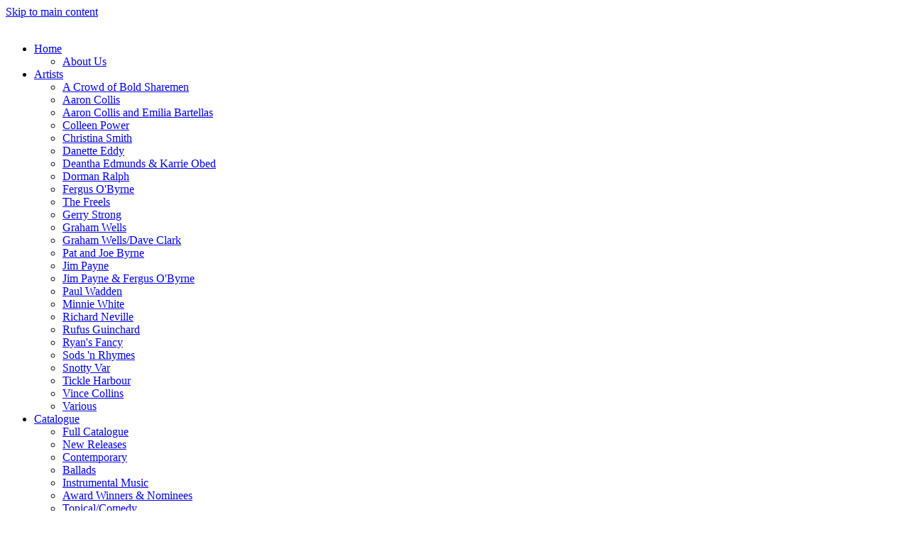

--- FILE ---
content_type: text/html; charset=utf-8
request_url: https://www.singsonginc.ca/index.php/gallery?i=dungeon_bonavista
body_size: 87085
content:
<!DOCTYPE html>
<html lang="en-gb" dir="ltr">
    <head>
        <meta name="viewport" content="width=device-width, initial-scale=1">
        <link rel="icon" href="/images/singsong-square-96.png" sizes="any">
                <link rel="apple-touch-icon" href="/images/singsong-square.png">
        <meta charset="utf-8">
	<meta name="description" content="Dungeon Bonavista">
	<title>SingSong Inc - dungeon bonavista</title>
	<link href="https://www.singsonginc.ca/index.php/component/search/?igid=1&amp;i=dungeon_bonavista&amp;Itemid=29&amp;format=opensearch" rel="search" title="Search SingSong Inc" type="application/opensearchdescription+xml">
<link href="/media/com_igallery/css/lib-42.css?b7f3188e443edabfd141bcd2272046f7" rel="stylesheet" />
	<link href="/media/com_igallery/css/ignitegallery-42.css?b7f3188e443edabfd141bcd2272046f7" rel="stylesheet" />
	<link href="/media/vendor/joomla-custom-elements/css/joomla-alert.min.css?0.2.0" rel="stylesheet" />
	<link href="/media/system/css/joomla-fontawesome.min.css?4.5.32" rel="preload" as="style" onload="this.onload=null;this.rel='stylesheet'" />
	<link href="/templates/yootheme/css/theme.16.css?1739457209" rel="stylesheet" />
	<link href="/templates/yootheme/css/theme.update.css?4.5.32" rel="stylesheet" />
	<link href="https://www.singsonginc.ca/components/com_mymuse/assets/css/mymuse.css" rel="stylesheet" />
	<link href="https://www.singsonginc.ca/modules/mod_mymuse_amplitude/assets/css/amplitude.css" rel="stylesheet" />
<script src="/media/vendor/jquery/js/jquery.min.js?3.7.1"></script>
	<script src="/media/com_igallery/js/lib-42.js?b7f3188e443edabfd141bcd2272046f7"></script>
	<script src="/media/com_igallery/js/ignitegallery-42.js?b7f3188e443edabfd141bcd2272046f7"></script>
	<script type="application/json" class="joomla-script-options new">{"joomla.jtext":{"ERROR":"Error","MESSAGE":"Message","NOTICE":"Notice","WARNING":"Warning","JCLOSE":"Close","JOK":"OK","JOPEN":"Open"},"system.paths":{"root":"","rootFull":"https:\/\/www.singsonginc.ca\/","base":"","baseFull":"https:\/\/www.singsonginc.ca\/"},"csrf.token":"ffee15f38d9cfd78b84bf93784788a4e","system.keepalive":{"interval":1740000,"uri":"\/index.php\/component\/ajax\/?format=json"}}</script>
	<script src="/media/system/js/core.min.js?37ffe4186289eba9c5df81bea44080aff77b9684"></script>
	<script src="/media/system/js/keepalive-es5.min.js?4eac3f5b0c42a860f0f438ed1bea8b0bdddb3804" defer nomodule></script>
	<script src="/media/system/js/messages-es5.min.js?c29829fd2432533d05b15b771f86c6637708bd9d" nomodule defer></script>
	<script src="/media/system/js/keepalive.min.js?9f10654c2f49ca104ca0449def6eec3f06bd19c0" type="module"></script>
	<script src="/media/system/js/messages.min.js?7f7aa28ac8e8d42145850e8b45b3bc82ff9a6411" type="module"></script>
	<script src="/templates/yootheme/vendor/assets/uikit/dist/js/uikit.min.js?4.5.32"></script>
	<script src="/templates/yootheme/vendor/assets/uikit/dist/js/uikit-icons-craft.min.js?4.5.32"></script>
	<script src="/templates/yootheme/js/theme.js?4.5.32"></script>
	<script>window.yootheme ||= {}; var $theme = yootheme.theme = {"i18n":{"close":{"label":"Close"},"totop":{"label":"Back to top"},"marker":{"label":"Open"},"navbarToggleIcon":{"label":"Open Menu"},"paginationPrevious":{"label":"Previous page"},"paginationNext":{"label":"Next Page"},"searchIcon":{"toggle":"Open Search","submit":"Submit Search"},"slider":{"next":"Next slide","previous":"Previous slide","slideX":"Slide %s","slideLabel":"%s of %s"},"slideshow":{"next":"Next slide","previous":"Previous slide","slideX":"Slide %s","slideLabel":"%s of %s"},"lightboxPanel":{"next":"Next slide","previous":"Previous slide","slideLabel":"%s of %s","close":"Close"}}};</script>
	<meta property="og:title" content="dungeon bonavista" />
	<meta property="og:description" content="Dungeon Bonavista" />
	<meta property="og:image" content="https://www.singsonginc.ca/images/igallery/resized/1-100/dungeon_bonavista-5-800-500-80.jpg" />
	<meta property="og:image:width" content="667" />
	<meta property="og:image:height" content="500" />

    </head>
    <body class="">

        <div class="uk-hidden-visually uk-notification uk-notification-top-left uk-width-auto">
            <div class="uk-notification-message">
                <a href="#tm-main" class="uk-link-reset">Skip to main content</a>
            </div>
        </div>

        
        
        <div class="tm-page">

                        


<header class="tm-header-mobile uk-hidden@m">


    
        <div class="uk-navbar-container">

            <div class="uk-container uk-container-expand">
                <nav class="uk-navbar" uk-navbar="{&quot;align&quot;:&quot;left&quot;,&quot;container&quot;:&quot;.tm-header-mobile&quot;,&quot;boundary&quot;:&quot;.tm-header-mobile .uk-navbar-container&quot;}">

                                        <div class="uk-navbar-left ">

                                                    <a href="https://www.singsonginc.ca/index.php" aria-label="Back to home" class="uk-logo uk-navbar-item">
    <picture>
<source type="image/webp" srcset="/templates/yootheme/cache/3a/logo-mobile-3ae295fb.webp 200w" sizes="(min-width: 200px) 200px">
<img alt loading="eager" src="/templates/yootheme/cache/5c/logo-mobile-5c164bb4.png" width="200" height="75">
</picture></a>
                        
                                                    
<ul class="uk-navbar-nav">
    
	<li class="item-37 uk-parent"><a href="/index.php">Home</a>
	<div class="uk-drop uk-navbar-dropdown"><div><ul class="uk-nav uk-navbar-dropdown-nav">

		<li class="item-4"><a href="/index.php/home/about-us">About Us</a></li></ul></div></div></li>
	<li class="item-5 uk-parent"><a href="/index.php/artists">Artists</a>
	<div class="uk-drop uk-navbar-dropdown"><div><ul class="uk-nav uk-navbar-dropdown-nav">

		<li class="item-12"><a href="/index.php/artists/a-crowd-of-bold-sharemen">A Crowd of Bold Sharemen</a></li>
		<li class="item-1719"><a href="/index.php/artists/aaron-collis">Aaron Collis</a></li>
		<li class="item-1008"><a href="/index.php/artists/aaron-collis-and-emilia-bartellas">Aaron Collis and Emilia Bartellas</a></li>
		<li class="item-803"><a href="/index.php/artists/colleen-power">Colleen Power</a></li>
		<li class="item-16"><a href="/index.php/artists/christina-smith">Christina Smith</a></li>
		<li class="item-20"><a href="/index.php/artists/danette-eddy">Danette Eddy</a></li>
		<li class="item-15"><a href="/index.php/artists/deantha-edmunds-karrie-obed">Deantha Edmunds &amp; Karrie Obed</a></li>
		<li class="item-19"><a href="/index.php/artists/dorman-ralph">Dorman Ralph</a></li>
		<li class="item-8"><a href="/index.php/artists/fergus-obyrne">Fergus O'Byrne</a></li>
		<li class="item-258"><a href="/index.php/artists/the-freels"> The Freels</a></li>
		<li class="item-23"><a href="/index.php/artists/gerry-strong">Gerry Strong</a></li>
		<li class="item-1872"><a href="/index.php/artists/graham-wells">Graham Wells</a></li>
		<li class="item-1844"><a href="/index.php/artists/graham-wells-dave-clark">Graham Wells/Dave Clark</a></li>
		<li class="item-22"><a href="/index.php/artists/pat-and-joe-byrne-with-baxtor-wareham">Pat and Joe Byrne</a></li>
		<li class="item-7"><a href="/index.php/artists/jim-payne">Jim Payne</a></li>
		<li class="item-35"><a href="/index.php/artists/jim-payne-a-fergus-obyrne">Jim Payne &amp; Fergus O'Byrne</a></li>
		<li class="item-34"><a href="/index.php/artists/paul-wadden">Paul Wadden</a></li>
		<li class="item-14"><a href="/index.php/artists/minnie-white">Minnie White</a></li>
		<li class="item-970"><a href="/index.php/artists/richard-neville">Richard Neville</a></li>
		<li class="item-2164"><a href="/index.php/artists/rufus-guinchard">Rufus Guinchard</a></li>
		<li class="item-32"><a href="/index.php/artists/ryans-fancy">Ryan's Fancy</a></li>
		<li class="item-18"><a href="/index.php/artists/sods-n-rhymes">Sods 'n Rhymes</a></li>
		<li class="item-17"><a href="/index.php/artists/snotty-var">Snotty Var</a></li>
		<li class="item-13"><a href="/index.php/artists/tickle-harbour">Tickle Harbour</a></li>
		<li class="item-21"><a href="/index.php/artists/vince-collins">Vince Collins</a></li>
		<li class="item-1006"><a href="/index.php/artists/various">Various</a></li></ul></div></div></li>
	<li class="item-6 uk-parent"><a href="/index.php/catalog/full-catalogue">Catalogue</a>
	<div class="uk-drop uk-navbar-dropdown"><div><ul class="uk-nav uk-navbar-dropdown-nav">

		<li class="item-33"><a href="/index.php/catalog/full-catalogue">Full Catalogue</a></li>
		<li class="item-9"><a href="/index.php/catalog/new-releases">New Releases</a></li>
		<li class="item-804"><a href="/index.php/catalog/new-releases-2">Contemporary</a></li>
		<li class="item-10"><a href="/index.php/catalog/ballads">Ballads</a></li>
		<li class="item-24"><a href="/index.php/catalog/instrumental-music">Instrumental Music</a></li>
		<li class="item-25"><a href="/index.php/catalog/award-winners-a-nominees">Award Winners &amp; Nominees</a></li>
		<li class="item-26"><a href="/index.php/catalog/topicalcomedy">Topical/Comedy</a></li>
		<li class="item-967"><a href="/index.php/catalog/indigenous">Indigenous</a></li>
		<li class="item-968"><a href="/index.php/catalog/archival">Archival</a></li>
		<li class="item-990"><a href="/index.php/catalog/labrador">Labrador</a></li>
		<li class="item-1007"><a href="/index.php/catalog/books">Books</a></li></ul></div></div></li>
	<li class="item-11"><a href="/index.php/shopping-cart">Shopping Cart</a></li>
	<li class="item-28"><a href="/index.php/contact-us">Contact Us</a></li>
	<li class="item-29 uk-active"><a href="/index.php/gallery">Gallery</a></li></ul>

                        
                        
                    </div>
                    
                    
                                        <div class="uk-navbar-right">

                        
                                                    <a uk-toggle href="#tm-dialog-mobile" class="uk-navbar-toggle">

        
        <div uk-navbar-toggle-icon></div>

        
    </a>
                        
                    </div>
                    
                </nav>
            </div>

        </div>

    



        <div id="tm-dialog-mobile" uk-offcanvas="container: true; overlay: true" mode="slide" flip>
        <div class="uk-offcanvas-bar uk-flex uk-flex-column">

                        <button class="uk-offcanvas-close uk-close-large" type="button" uk-close uk-toggle="cls: uk-close-large; mode: media; media: @s"></button>
            
                        <div class="uk-margin-auto-bottom">
                
<div class="uk-panel" id="module-menu-dialog-mobile">

    
    
<ul class="uk-nav uk-nav-default">
    
	<li class="item-37 uk-parent"><a href="/index.php">Home</a>
	<ul class="uk-nav-sub">

		<li class="item-4"><a href="/index.php/home/about-us">About Us</a></li></ul></li>
	<li class="item-5 uk-parent"><a href="/index.php/artists">Artists</a>
	<ul class="uk-nav-sub">

		<li class="item-12"><a href="/index.php/artists/a-crowd-of-bold-sharemen">A Crowd of Bold Sharemen</a></li>
		<li class="item-1719"><a href="/index.php/artists/aaron-collis">Aaron Collis</a></li>
		<li class="item-1008"><a href="/index.php/artists/aaron-collis-and-emilia-bartellas">Aaron Collis and Emilia Bartellas</a></li>
		<li class="item-803"><a href="/index.php/artists/colleen-power">Colleen Power</a></li>
		<li class="item-16"><a href="/index.php/artists/christina-smith">Christina Smith</a></li>
		<li class="item-20"><a href="/index.php/artists/danette-eddy">Danette Eddy</a></li>
		<li class="item-15"><a href="/index.php/artists/deantha-edmunds-karrie-obed">Deantha Edmunds &amp; Karrie Obed</a></li>
		<li class="item-19"><a href="/index.php/artists/dorman-ralph">Dorman Ralph</a></li>
		<li class="item-8"><a href="/index.php/artists/fergus-obyrne">Fergus O'Byrne</a></li>
		<li class="item-258"><a href="/index.php/artists/the-freels"> The Freels</a></li>
		<li class="item-23"><a href="/index.php/artists/gerry-strong">Gerry Strong</a></li>
		<li class="item-1872"><a href="/index.php/artists/graham-wells">Graham Wells</a></li>
		<li class="item-1844"><a href="/index.php/artists/graham-wells-dave-clark">Graham Wells/Dave Clark</a></li>
		<li class="item-22"><a href="/index.php/artists/pat-and-joe-byrne-with-baxtor-wareham">Pat and Joe Byrne</a></li>
		<li class="item-7"><a href="/index.php/artists/jim-payne">Jim Payne</a></li>
		<li class="item-35"><a href="/index.php/artists/jim-payne-a-fergus-obyrne">Jim Payne &amp; Fergus O'Byrne</a></li>
		<li class="item-34"><a href="/index.php/artists/paul-wadden">Paul Wadden</a></li>
		<li class="item-14"><a href="/index.php/artists/minnie-white">Minnie White</a></li>
		<li class="item-970"><a href="/index.php/artists/richard-neville">Richard Neville</a></li>
		<li class="item-2164"><a href="/index.php/artists/rufus-guinchard">Rufus Guinchard</a></li>
		<li class="item-32"><a href="/index.php/artists/ryans-fancy">Ryan's Fancy</a></li>
		<li class="item-18"><a href="/index.php/artists/sods-n-rhymes">Sods 'n Rhymes</a></li>
		<li class="item-17"><a href="/index.php/artists/snotty-var">Snotty Var</a></li>
		<li class="item-13"><a href="/index.php/artists/tickle-harbour">Tickle Harbour</a></li>
		<li class="item-21"><a href="/index.php/artists/vince-collins">Vince Collins</a></li>
		<li class="item-1006"><a href="/index.php/artists/various">Various</a></li></ul></li>
	<li class="item-6 uk-parent"><a href="/index.php/catalog/full-catalogue">Catalogue</a>
	<ul class="uk-nav-sub">

		<li class="item-33"><a href="/index.php/catalog/full-catalogue">Full Catalogue</a></li>
		<li class="item-9"><a href="/index.php/catalog/new-releases">New Releases</a></li>
		<li class="item-804"><a href="/index.php/catalog/new-releases-2">Contemporary</a></li>
		<li class="item-10"><a href="/index.php/catalog/ballads">Ballads</a></li>
		<li class="item-24"><a href="/index.php/catalog/instrumental-music">Instrumental Music</a></li>
		<li class="item-25"><a href="/index.php/catalog/award-winners-a-nominees">Award Winners &amp; Nominees</a></li>
		<li class="item-26"><a href="/index.php/catalog/topicalcomedy">Topical/Comedy</a></li>
		<li class="item-967"><a href="/index.php/catalog/indigenous">Indigenous</a></li>
		<li class="item-968"><a href="/index.php/catalog/archival">Archival</a></li>
		<li class="item-990"><a href="/index.php/catalog/labrador">Labrador</a></li>
		<li class="item-1007"><a href="/index.php/catalog/books">Books</a></li></ul></li>
	<li class="item-11"><a href="/index.php/shopping-cart">Shopping Cart</a></li>
	<li class="item-28"><a href="/index.php/contact-us">Contact Us</a></li>
	<li class="item-29 uk-active"><a href="/index.php/gallery">Gallery</a></li></ul>

</div>

            </div>
            
            
        </div>
    </div>
    
    
    

</header>




<header class="tm-header uk-visible@m">






        <div class="tm-headerbar-default tm-headerbar tm-headerbar-top">
        <div class="uk-container">

            
                                        <a href="https://www.singsonginc.ca/index.php" aria-label="Back to home" class="uk-logo">
    <picture>
<source type="image/webp" srcset="/templates/yootheme/cache/f3/headerC_1130-f3b98828.webp 768w, /templates/yootheme/cache/36/headerC_1130-369d1ba1.webp 1024w, /templates/yootheme/cache/e8/headerC_1130-e87a315d.webp 1128w, /templates/yootheme/cache/b4/headerC_1130-b4348430.webp 1130w" sizes="(min-width: 1130px) 1130px">
<img alt loading="eager" src="/templates/yootheme/cache/3f/headerC_1130-3f4adbb7.jpeg" width="1130" height="161">
</picture></a>
                    
            
        </div>
    </div>
    
    
        
            <div class="uk-navbar-container">

                <div class="uk-container">
                    <nav class="uk-navbar uk-flex-auto" uk-navbar="{&quot;align&quot;:&quot;left&quot;,&quot;container&quot;:&quot;.tm-header&quot;,&quot;boundary&quot;:&quot;.tm-header .uk-navbar-container&quot;}">

                                                <div class="uk-navbar-left ">

                                                        
<ul class="uk-navbar-nav">
    
	<li class="item-37 uk-parent"><a href="/index.php">Home</a>
	<div class="uk-drop uk-navbar-dropdown"><div><ul class="uk-nav uk-navbar-dropdown-nav">

		<li class="item-4"><a href="/index.php/home/about-us">About Us</a></li></ul></div></div></li>
	<li class="item-5 uk-parent"><a href="/index.php/artists">Artists</a>
	<div class="uk-drop uk-navbar-dropdown"><div><ul class="uk-nav uk-navbar-dropdown-nav">

		<li class="item-12"><a href="/index.php/artists/a-crowd-of-bold-sharemen">A Crowd of Bold Sharemen</a></li>
		<li class="item-1719"><a href="/index.php/artists/aaron-collis">Aaron Collis</a></li>
		<li class="item-1008"><a href="/index.php/artists/aaron-collis-and-emilia-bartellas">Aaron Collis and Emilia Bartellas</a></li>
		<li class="item-803"><a href="/index.php/artists/colleen-power">Colleen Power</a></li>
		<li class="item-16"><a href="/index.php/artists/christina-smith">Christina Smith</a></li>
		<li class="item-20"><a href="/index.php/artists/danette-eddy">Danette Eddy</a></li>
		<li class="item-15"><a href="/index.php/artists/deantha-edmunds-karrie-obed">Deantha Edmunds &amp; Karrie Obed</a></li>
		<li class="item-19"><a href="/index.php/artists/dorman-ralph">Dorman Ralph</a></li>
		<li class="item-8"><a href="/index.php/artists/fergus-obyrne">Fergus O'Byrne</a></li>
		<li class="item-258"><a href="/index.php/artists/the-freels"> The Freels</a></li>
		<li class="item-23"><a href="/index.php/artists/gerry-strong">Gerry Strong</a></li>
		<li class="item-1872"><a href="/index.php/artists/graham-wells">Graham Wells</a></li>
		<li class="item-1844"><a href="/index.php/artists/graham-wells-dave-clark">Graham Wells/Dave Clark</a></li>
		<li class="item-22"><a href="/index.php/artists/pat-and-joe-byrne-with-baxtor-wareham">Pat and Joe Byrne</a></li>
		<li class="item-7"><a href="/index.php/artists/jim-payne">Jim Payne</a></li>
		<li class="item-35"><a href="/index.php/artists/jim-payne-a-fergus-obyrne">Jim Payne &amp; Fergus O'Byrne</a></li>
		<li class="item-34"><a href="/index.php/artists/paul-wadden">Paul Wadden</a></li>
		<li class="item-14"><a href="/index.php/artists/minnie-white">Minnie White</a></li>
		<li class="item-970"><a href="/index.php/artists/richard-neville">Richard Neville</a></li>
		<li class="item-2164"><a href="/index.php/artists/rufus-guinchard">Rufus Guinchard</a></li>
		<li class="item-32"><a href="/index.php/artists/ryans-fancy">Ryan's Fancy</a></li>
		<li class="item-18"><a href="/index.php/artists/sods-n-rhymes">Sods 'n Rhymes</a></li>
		<li class="item-17"><a href="/index.php/artists/snotty-var">Snotty Var</a></li>
		<li class="item-13"><a href="/index.php/artists/tickle-harbour">Tickle Harbour</a></li>
		<li class="item-21"><a href="/index.php/artists/vince-collins">Vince Collins</a></li>
		<li class="item-1006"><a href="/index.php/artists/various">Various</a></li></ul></div></div></li>
	<li class="item-6 uk-parent"><a href="/index.php/catalog/full-catalogue">Catalogue</a>
	<div class="uk-drop uk-navbar-dropdown"><div><ul class="uk-nav uk-navbar-dropdown-nav">

		<li class="item-33"><a href="/index.php/catalog/full-catalogue">Full Catalogue</a></li>
		<li class="item-9"><a href="/index.php/catalog/new-releases">New Releases</a></li>
		<li class="item-804"><a href="/index.php/catalog/new-releases-2">Contemporary</a></li>
		<li class="item-10"><a href="/index.php/catalog/ballads">Ballads</a></li>
		<li class="item-24"><a href="/index.php/catalog/instrumental-music">Instrumental Music</a></li>
		<li class="item-25"><a href="/index.php/catalog/award-winners-a-nominees">Award Winners &amp; Nominees</a></li>
		<li class="item-26"><a href="/index.php/catalog/topicalcomedy">Topical/Comedy</a></li>
		<li class="item-967"><a href="/index.php/catalog/indigenous">Indigenous</a></li>
		<li class="item-968"><a href="/index.php/catalog/archival">Archival</a></li>
		<li class="item-990"><a href="/index.php/catalog/labrador">Labrador</a></li>
		<li class="item-1007"><a href="/index.php/catalog/books">Books</a></li></ul></div></div></li>
	<li class="item-11"><a href="/index.php/shopping-cart">Shopping Cart</a></li>
	<li class="item-28"><a href="/index.php/contact-us">Contact Us</a></li>
	<li class="item-29 uk-active"><a href="/index.php/gallery">Gallery</a></li></ul>

<div class="uk-navbar-item" id="module-tm-3">

    
    

    <form id="search-tm-3" action="/index.php/gallery?i=dungeon_bonavista" method="post" role="search" class="uk-search uk-search-navbar"><span uk-search-icon></span><input name="searchword" placeholder="Search" minlength="3" aria-label="Search" type="search" class="uk-search-input"><input type="hidden" name="task" value="search"><input type="hidden" name="option" value="com_search"><input type="hidden" name="Itemid" value="29"></form>
    

</div>

                            
                            
                        </div>
                        
                        
                    </nav>
                </div>

            </div>

        
    




</header>

            
            

            <main id="tm-main"  class="tm-main uk-section uk-section-default" uk-height-viewport="expand: true">

                                <div class="uk-container">

                    
                    <div class="uk-grid" uk-grid>
                        <div class="uk-width-expand@m">

                    
                            
                
                <div id="system-message-container" aria-live="polite"></div>

                


<div id="gallery-scope-1" class="igui-scope ig-main-scope-wrapper profile-1 ig-notphone" data-vref="5.04"
>

    






    <div data-igui-grid id="ig-gallery-wrapper-1" class="ig-gallery-wrapper igui-grid-collapse"
         data-ig-uniqueid="1"
         data-ig-basehref=""
         data-ig-basehref-long="https://www.singsonginc.ca/"
         data-ig-collecthits="0"
         data-ig-lbox-autoplay=""
         data-ig-disable-rightclick="0"
         data-ig-showhash="hash"
         data-ig-show-main-image="1"
         data-ig-phone="0"
         data-ig-lbox-view="0"
                  style="max-width:600px"        >

    
    
            
        
            
        <div
            class="ig-slideshow igui-inline igui-width-48-48 igui-position-relative igui-visible-toggle igui-light"
            data-ig-fade="slide"
            data-ig-transition-duration="50"
            data-ig-ratio="600:450"
            data-ig-autoplay="1"
            data-ig-infinite="1"
            data-ig-interval="3000"
            data-ig-max-height="450"
            data-ig-show-main="1"
            data-ig-preload-main="1"
                    >

        <div style="max-width:600px; position:relative;">

            <ul class="igui-slideshow-items ig-slideshow-matchheight"
                data-ig-lightbox="1"
                data-ig-lightbox-fade="slide"
                data-ig-lightbox-transition-duration="50"
                data-ig-lightbox-fullscreen="none"
                data-ig-lightbox-interval="3000"
                data-ig-lightbox-infinite="1"
                >
            
                
                                                
                <li class="ig-slideshow-item "
                    data-ig-imageid="1"
                    data-ig-imagehash="barrd-island-1-"
                    data-ig-image-link=""
                    data-ig-link-new="1"
                                                            >

                    
                
                                                                
                                                                    	                                                                    <div class="ig-lightbox-description-content" style="display:none;"><p>Barrd Island</p></div>
                    
                    
                    <a class="ig-lightbox-link" style="display:none;" href="/images/igallery/resized/1-100/barrd_island_1_-1-800-500-80.jpg" data-ig-imageid="1">barrd island 1 </a>

                                                            <a class="ig-lightbox-image-url" style="display:none;" href="https://www.singsonginc.ca/index.php/gallery?i=barrd_island_1_">barrd island 1 </a>
                                        <div class="ig-slideshow-item-inner-lboxon igui-margin-remove">


                
                    
                            <img class="ig-slideshow-image igui-margin-remove-bottom ig-slideshow-lazy" data-ig-lazy-src="/images/igallery/resized/1-100/barrd_island_1_-1-600-450-80.jpg" title="barrd island 1 " alt="barrd island 1 "/>

                                                            <div class="ig-lbox-open-icon igui-overlay igui-position-small igui-padding-remove igui-position-bottom-right"><span data-igui-overlay-icon></span></div>
                            
                            
                                                        	                                                                                
                    
                    </div>

                </li>
            
                
                                                
                <li class="ig-slideshow-item "
                    data-ig-imageid="3"
                    data-ig-imagehash="clay-cove-ramea"
                    data-ig-image-link=""
                    data-ig-link-new="1"
                                                            >

                    
                
                                                                
                                                                    	                                                                    <div class="ig-lightbox-description-content" style="display:none;"><p>Clay Cove Ramea</p></div>
                    
                    
                    <a class="ig-lightbox-link" style="display:none;" href="/images/igallery/resized/1-100/clay_cove_ramea-3-800-500-80.jpg" data-ig-imageid="3">clay cove ramea</a>

                                                            <a class="ig-lightbox-image-url" style="display:none;" href="https://www.singsonginc.ca/index.php/gallery?i=clay_cove_ramea">clay cove ramea</a>
                                        <div class="ig-slideshow-item-inner-lboxon igui-margin-remove">


                
                    
                            <img class="ig-slideshow-image igui-margin-remove-bottom ig-slideshow-lazy" data-ig-lazy-src="/images/igallery/resized/1-100/clay_cove_ramea-3-600-450-80.jpg" title="clay cove ramea" alt="clay cove ramea"/>

                                                            <div class="ig-lbox-open-icon igui-overlay igui-position-small igui-padding-remove igui-position-bottom-right"><span data-igui-overlay-icon></span></div>
                            
                            
                                                        	                                                                                
                    
                    </div>

                </li>
            
                
                                                
                <li class="ig-slideshow-item "
                    data-ig-imageid="4"
                    data-ig-imagehash="dover--2-"
                    data-ig-image-link=""
                    data-ig-link-new="1"
                                                            >

                    
                
                                                                
                                                                    	                                                                    <div class="ig-lightbox-description-content" style="display:none;"><p>Dover</p></div>
                    
                    
                    <a class="ig-lightbox-link" style="display:none;" href="/images/igallery/resized/1-100/dover__2_-4-800-500-80.jpg" data-ig-imageid="4">dover  2 </a>

                                                            <a class="ig-lightbox-image-url" style="display:none;" href="https://www.singsonginc.ca/index.php/gallery?i=dover__2_">dover  2 </a>
                                        <div class="ig-slideshow-item-inner-lboxon igui-margin-remove">


                
                    
                            <img class="ig-slideshow-image igui-margin-remove-bottom ig-slideshow-lazy" data-ig-lazy-src="/images/igallery/resized/1-100/dover__2_-4-600-450-80.jpg" title="dover  2 " alt="dover  2 "/>

                                                            <div class="ig-lbox-open-icon igui-overlay igui-position-small igui-padding-remove igui-position-bottom-right"><span data-igui-overlay-icon></span></div>
                            
                            
                                                        	                                                                                
                    
                    </div>

                </li>
            
                
                                                
                <li class="ig-slideshow-item ig-first-active"
                    data-ig-imageid="5"
                    data-ig-imagehash="dungeon-bonavista"
                    data-ig-image-link=""
                    data-ig-link-new="1"
                                                            >

                    
                
                                                                
                                                                    	                                                                    <div class="ig-lightbox-description-content" style="display:none;"><p>Dungeon Bonavista</p></div>
                    
                    
                    <a class="ig-lightbox-link" style="display:none;" href="/images/igallery/resized/1-100/dungeon_bonavista-5-800-500-80.jpg" data-ig-imageid="5">dungeon bonavista</a>

                                                            <a class="ig-lightbox-image-url" style="display:none;" href="https://www.singsonginc.ca/index.php/gallery?i=dungeon_bonavista">dungeon bonavista</a>
                                        <div class="ig-slideshow-item-inner-lboxon igui-margin-remove">


                
                    
                            <img class="ig-slideshow-image igui-margin-remove-bottom ig-slideshow-notlazy" src="/images/igallery/resized/1-100/dungeon_bonavista-5-600-450-80.jpg" title="dungeon bonavista" alt="dungeon bonavista"/>

                                                            <div class="ig-lbox-open-icon igui-overlay igui-position-small igui-padding-remove igui-position-bottom-right"><span data-igui-overlay-icon></span></div>
                            
                            
                                                        	                                                                                
                    
                    </div>

                </li>
            
                
                                                
                <li class="ig-slideshow-item "
                    data-ig-imageid="6"
                    data-ig-imagehash="green-point-3-"
                    data-ig-image-link=""
                    data-ig-link-new="1"
                                                            >

                    
                
                                                                
                                                                    	                                                                    <div class="ig-lightbox-description-content" style="display:none;"><p>Green Point</p></div>
                    
                    
                    <a class="ig-lightbox-link" style="display:none;" href="/images/igallery/resized/1-100/green_point_3_-6-800-500-80.jpg" data-ig-imageid="6">green point 3 </a>

                                                            <a class="ig-lightbox-image-url" style="display:none;" href="https://www.singsonginc.ca/index.php/gallery?i=green_point_3_">green point 3 </a>
                                        <div class="ig-slideshow-item-inner-lboxon igui-margin-remove">


                
                    
                            <img class="ig-slideshow-image igui-margin-remove-bottom ig-slideshow-notlazy" src="/images/igallery/resized/1-100/green_point_3_-6-600-450-80.jpg" title="green point 3 " alt="green point 3 "/>

                                                            <div class="ig-lbox-open-icon igui-overlay igui-position-small igui-padding-remove igui-position-bottom-right"><span data-igui-overlay-icon></span></div>
                            
                            
                                                        	                                                                                
                    
                    </div>

                </li>
            
                
                                                
                <li class="ig-slideshow-item "
                    data-ig-imageid="7"
                    data-ig-imagehash="joe-batts-arm-5-"
                    data-ig-image-link=""
                    data-ig-link-new="1"
                                                            >

                    
                
                                                                
                                                                    	                                                                    <div class="ig-lightbox-description-content" style="display:none;"><p>Joe Batt's Arm</p></div>
                    
                    
                    <a class="ig-lightbox-link" style="display:none;" href="/images/igallery/resized/1-100/joe_batts_arm_5_-7-800-500-80.jpg" data-ig-imageid="7">joe batts arm 5 </a>

                                                            <a class="ig-lightbox-image-url" style="display:none;" href="https://www.singsonginc.ca/index.php/gallery?i=joe_batts_arm_5_">joe batts arm 5 </a>
                                        <div class="ig-slideshow-item-inner-lboxon igui-margin-remove">


                
                    
                            <img class="ig-slideshow-image igui-margin-remove-bottom ig-slideshow-lazy" data-ig-lazy-src="/images/igallery/resized/1-100/joe_batts_arm_5_-7-600-450-80.jpg" title="joe batts arm 5 " alt="joe batts arm 5 "/>

                                                            <div class="ig-lbox-open-icon igui-overlay igui-position-small igui-padding-remove igui-position-bottom-right"><span data-igui-overlay-icon></span></div>
                            
                            
                                                        	                                                                                
                    
                    </div>

                </li>
            
                
                                                
                <li class="ig-slideshow-item "
                    data-ig-imageid="8"
                    data-ig-imagehash="more-009"
                    data-ig-image-link=""
                    data-ig-link-new="1"
                                                            >

                    
                
                                                                
                                                                    	                                                                    <div class="ig-lightbox-description-content" style="display:none;"><p>Fencing</p></div>
                    
                    
                    <a class="ig-lightbox-link" style="display:none;" href="/images/igallery/resized/1-100/more_009-8-800-500-80.jpg" data-ig-imageid="8">more 009</a>

                                                            <a class="ig-lightbox-image-url" style="display:none;" href="https://www.singsonginc.ca/index.php/gallery?i=more_009">more 009</a>
                                        <div class="ig-slideshow-item-inner-lboxon igui-margin-remove">


                
                    
                            <img class="ig-slideshow-image igui-margin-remove-bottom ig-slideshow-lazy" data-ig-lazy-src="/images/igallery/resized/1-100/more_009-8-600-450-80.jpg" title="more 009" alt="more 009"/>

                                                            <div class="ig-lbox-open-icon igui-overlay igui-position-small igui-padding-remove igui-position-bottom-right"><span data-igui-overlay-icon></span></div>
                            
                            
                                                        	                                                                                
                    
                    </div>

                </li>
            
                
                                                
                <li class="ig-slideshow-item "
                    data-ig-imageid="9"
                    data-ig-imagehash="more-015"
                    data-ig-image-link=""
                    data-ig-link-new="1"
                                                            >

                    
                
                                                                
                                                                    	                                                                    <div class="ig-lightbox-description-content" style="display:none;"><p>More</p></div>
                    
                    
                    <a class="ig-lightbox-link" style="display:none;" href="/images/igallery/resized/1-100/more_015-9-800-500-80.jpg" data-ig-imageid="9">more 015</a>

                                                            <a class="ig-lightbox-image-url" style="display:none;" href="https://www.singsonginc.ca/index.php/gallery?i=more_015">more 015</a>
                                        <div class="ig-slideshow-item-inner-lboxon igui-margin-remove">


                
                    
                            <img class="ig-slideshow-image igui-margin-remove-bottom ig-slideshow-lazy" data-ig-lazy-src="/images/igallery/resized/1-100/more_015-9-600-450-80.jpg" title="more 015" alt="more 015"/>

                                                            <div class="ig-lbox-open-icon igui-overlay igui-position-small igui-padding-remove igui-position-bottom-right"><span data-igui-overlay-icon></span></div>
                            
                            
                                                        	                                                                                
                    
                    </div>

                </li>
            
                
                                                
                <li class="ig-slideshow-item "
                    data-ig-imageid="10"
                    data-ig-imagehash="pinware-river-2-"
                    data-ig-image-link=""
                    data-ig-link-new="1"
                                                            >

                    
                
                                                                
                                                                    	                                                                    <div class="ig-lightbox-description-content" style="display:none;"><p>Pinware River</p></div>
                    
                    
                    <a class="ig-lightbox-link" style="display:none;" href="/images/igallery/resized/1-100/pinware_river_2_-10-800-500-80.jpg" data-ig-imageid="10">pinware river 2 </a>

                                                            <a class="ig-lightbox-image-url" style="display:none;" href="https://www.singsonginc.ca/index.php/gallery?i=pinware_river_2_">pinware river 2 </a>
                                        <div class="ig-slideshow-item-inner-lboxon igui-margin-remove">


                
                    
                            <img class="ig-slideshow-image igui-margin-remove-bottom ig-slideshow-lazy" data-ig-lazy-src="/images/igallery/resized/1-100/pinware_river_2_-10-600-450-80.jpg" title="pinware river 2 " alt="pinware river 2 "/>

                                                            <div class="ig-lbox-open-icon igui-overlay igui-position-small igui-padding-remove igui-position-bottom-right"><span data-igui-overlay-icon></span></div>
                            
                            
                                                        	                                                                                
                    
                    </div>

                </li>
            
                
                                                
                <li class="ig-slideshow-item "
                    data-ig-imageid="11"
                    data-ig-imagehash="pointe-d-amour-lighthouse"
                    data-ig-image-link=""
                    data-ig-link-new="1"
                                                            >

                    
                
                                                                
                                                                    	                                                                    <div class="ig-lightbox-description-content" style="display:none;"><p>Point L'Amour Lighthouse</p></div>
                    
                    
                    <a class="ig-lightbox-link" style="display:none;" href="/images/igallery/resized/1-100/pointe_d_amour_lighthouse-11-800-500-80.jpg" data-ig-imageid="11">pointe d amour lighthouse</a>

                                                            <a class="ig-lightbox-image-url" style="display:none;" href="https://www.singsonginc.ca/index.php/gallery?i=pointe_d_amour_lighthouse">pointe d amour lighthouse</a>
                                        <div class="ig-slideshow-item-inner-lboxon igui-margin-remove">


                
                    
                            <img class="ig-slideshow-image igui-margin-remove-bottom ig-slideshow-lazy" data-ig-lazy-src="/images/igallery/resized/1-100/pointe_d_amour_lighthouse-11-600-450-80.jpg" title="pointe d amour lighthouse" alt="pointe d amour lighthouse"/>

                                                            <div class="ig-lbox-open-icon igui-overlay igui-position-small igui-padding-remove igui-position-bottom-right"><span data-igui-overlay-icon></span></div>
                            
                            
                                                        	                                                                                
                    
                    </div>

                </li>
            
                
                                                
                <li class="ig-slideshow-item "
                    data-ig-imageid="12"
                    data-ig-imagehash="pointe-damour"
                    data-ig-image-link=""
                    data-ig-link-new="1"
                                                            >

                    
                
                                                                
                                                                    	                                                                    <div class="ig-lightbox-description-content" style="display:none;"><p>Pointe D'Amour</p></div>
                    
                    
                    <a class="ig-lightbox-link" style="display:none;" href="/images/igallery/resized/1-100/pointe_damour-12-800-500-80.jpg" data-ig-imageid="12">pointe damour</a>

                                                            <a class="ig-lightbox-image-url" style="display:none;" href="https://www.singsonginc.ca/index.php/gallery?i=pointe_damour">pointe damour</a>
                                        <div class="ig-slideshow-item-inner-lboxon igui-margin-remove">


                
                    
                            <img class="ig-slideshow-image igui-margin-remove-bottom ig-slideshow-lazy" data-ig-lazy-src="/images/igallery/resized/1-100/pointe_damour-12-600-450-80.jpg" title="pointe damour" alt="pointe damour"/>

                                                            <div class="ig-lbox-open-icon igui-overlay igui-position-small igui-padding-remove igui-position-bottom-right"><span data-igui-overlay-icon></span></div>
                            
                            
                                                        	                                                                                
                    
                    </div>

                </li>
            
                
                                                
                <li class="ig-slideshow-item "
                    data-ig-imageid="13"
                    data-ig-imagehash="ramea-3-"
                    data-ig-image-link=""
                    data-ig-link-new="1"
                                                            >

                    
                
                                                                
                                                                    	                                                                    <div class="ig-lightbox-description-content" style="display:none;"><p>Ramea</p></div>
                    
                    
                    <a class="ig-lightbox-link" style="display:none;" href="/images/igallery/resized/1-100/ramea_3_-13-800-500-80.jpg" data-ig-imageid="13">ramea 3 </a>

                                                            <a class="ig-lightbox-image-url" style="display:none;" href="https://www.singsonginc.ca/index.php/gallery?i=ramea_3_">ramea 3 </a>
                                        <div class="ig-slideshow-item-inner-lboxon igui-margin-remove">


                
                    
                            <img class="ig-slideshow-image igui-margin-remove-bottom ig-slideshow-lazy" data-ig-lazy-src="/images/igallery/resized/1-100/ramea_3_-13-600-450-80.jpg" title="ramea 3 " alt="ramea 3 "/>

                                                            <div class="ig-lbox-open-icon igui-overlay igui-position-small igui-padding-remove igui-position-bottom-right"><span data-igui-overlay-icon></span></div>
                            
                            
                                                        	                                                                                
                    
                    </div>

                </li>
            
                
                                                
                <li class="ig-slideshow-item "
                    data-ig-imageid="14"
                    data-ig-imagehash="spotted-point-3-"
                    data-ig-image-link=""
                    data-ig-link-new="1"
                                                            >

                    
                
                                                                
                                                                    	                                                                    <div class="ig-lightbox-description-content" style="display:none;"><p>Spotted Point</p></div>
                    
                    
                    <a class="ig-lightbox-link" style="display:none;" href="/images/igallery/resized/1-100/spotted_point_3_-14-800-500-80.jpg" data-ig-imageid="14">spotted point 3 </a>

                                                            <a class="ig-lightbox-image-url" style="display:none;" href="https://www.singsonginc.ca/index.php/gallery?i=spotted_point_3_">spotted point 3 </a>
                                        <div class="ig-slideshow-item-inner-lboxon igui-margin-remove">


                
                    
                            <img class="ig-slideshow-image igui-margin-remove-bottom ig-slideshow-lazy" data-ig-lazy-src="/images/igallery/resized/1-100/spotted_point_3_-14-600-450-80.jpg" title="spotted point 3 " alt="spotted point 3 "/>

                                                            <div class="ig-lbox-open-icon igui-overlay igui-position-small igui-padding-remove igui-position-bottom-right"><span data-igui-overlay-icon></span></div>
                            
                            
                                                        	                                                                                
                    
                    </div>

                </li>
            
                
                                                
                <li class="ig-slideshow-item "
                    data-ig-imageid="15"
                    data-ig-imagehash="spotted-point-8-"
                    data-ig-image-link=""
                    data-ig-link-new="1"
                                                            >

                    
                
                                                                
                                                                    	                                                                    <div class="ig-lightbox-description-content" style="display:none;"><p>Spotted Point</p></div>
                    
                    
                    <a class="ig-lightbox-link" style="display:none;" href="/images/igallery/resized/1-100/spotted_point_8_-15-800-500-80.jpg" data-ig-imageid="15">spotted point 8 </a>

                                                            <a class="ig-lightbox-image-url" style="display:none;" href="https://www.singsonginc.ca/index.php/gallery?i=spotted_point_8_">spotted point 8 </a>
                                        <div class="ig-slideshow-item-inner-lboxon igui-margin-remove">


                
                    
                            <img class="ig-slideshow-image igui-margin-remove-bottom ig-slideshow-lazy" data-ig-lazy-src="/images/igallery/resized/1-100/spotted_point_8_-15-600-450-80.jpg" title="spotted point 8 " alt="spotted point 8 "/>

                                                            <div class="ig-lbox-open-icon igui-overlay igui-position-small igui-padding-remove igui-position-bottom-right"><span data-igui-overlay-icon></span></div>
                            
                            
                                                        	                                                                                
                    
                    </div>

                </li>
            
                
                                                
                <li class="ig-slideshow-item "
                    data-ig-imageid="16"
                    data-ig-imagehash="tilting-1"
                    data-ig-image-link=""
                    data-ig-link-new="1"
                                                            >

                    
                
                                                                
                                                                    	                                                                    <div class="ig-lightbox-description-content" style="display:none;"><p>Tilting</p></div>
                    
                    
                    <a class="ig-lightbox-link" style="display:none;" href="/images/igallery/resized/1-100/tilting_1-16-800-500-80.jpg" data-ig-imageid="16">tilting 1</a>

                                                            <a class="ig-lightbox-image-url" style="display:none;" href="https://www.singsonginc.ca/index.php/gallery?i=tilting_1">tilting 1</a>
                                        <div class="ig-slideshow-item-inner-lboxon igui-margin-remove">


                
                    
                            <img class="ig-slideshow-image igui-margin-remove-bottom ig-slideshow-lazy" data-ig-lazy-src="/images/igallery/resized/1-100/tilting_1-16-600-450-80.jpg" title="tilting 1" alt="tilting 1"/>

                                                            <div class="ig-lbox-open-icon igui-overlay igui-position-small igui-padding-remove igui-position-bottom-right"><span data-igui-overlay-icon></span></div>
                            
                            
                                                        	                                                                                
                    
                    </div>

                </li>
            
                
                                                
                <li class="ig-slideshow-item "
                    data-ig-imageid="17"
                    data-ig-imagehash="tilting-3-"
                    data-ig-image-link=""
                    data-ig-link-new="1"
                                                            >

                    
                
                                                                
                                                                    	                                                                    <div class="ig-lightbox-description-content" style="display:none;"><p>Tilting</p></div>
                    
                    
                    <a class="ig-lightbox-link" style="display:none;" href="/images/igallery/resized/1-100/tilting_3_-17-800-500-80.jpg" data-ig-imageid="17">tilting 3 </a>

                                                            <a class="ig-lightbox-image-url" style="display:none;" href="https://www.singsonginc.ca/index.php/gallery?i=tilting_3_">tilting 3 </a>
                                        <div class="ig-slideshow-item-inner-lboxon igui-margin-remove">


                
                    
                            <img class="ig-slideshow-image igui-margin-remove-bottom ig-slideshow-lazy" data-ig-lazy-src="/images/igallery/resized/1-100/tilting_3_-17-600-450-80.jpg" title="tilting 3 " alt="tilting 3 "/>

                                                            <div class="ig-lbox-open-icon igui-overlay igui-position-small igui-padding-remove igui-position-bottom-right"><span data-igui-overlay-icon></span></div>
                            
                            
                                                        	                                                                                
                    
                    </div>

                </li>
            
            </ul>
                            <a class="ig-slideshow-button ig-slideshow-button-left igui-position-center-left igui-position-small igui-slidenav-large igui-margin-remove-left" href="javascript:void(0)" data-igui-slidenav-previous data-igui-slideshow-item="previous" aria-label="previous"></a>
                <a class="ig-slideshow-button ig-slideshow-button-right igui-position-center-right igui-position-small igui-slidenav-large igui-margin-remove-right" href="javascript:void(0)" data-igui-slidenav-next data-igui-slideshow-item="next" aria-label="next"></a>
            
            
            
        </div>

        </div>


            
        
            

            

<div class="ig-image-descriptions ig-image-descriptions-below  " style="height: 40px;">

    <div  class="ig-image-description"><p>Barrd Island</p></div>
        <div style="display: none;" class="ig-image-description"><p>Clay Cove Ramea</p></div>
        <div style="display: none;" class="ig-image-description"><p>Dover</p></div>
        <div style="display: none;" class="ig-image-description"><p>Dungeon Bonavista</p></div>
        <div style="display: none;" class="ig-image-description"><p>Green Point</p></div>
        <div style="display: none;" class="ig-image-description"><p>Joe Batt's Arm</p></div>
        <div style="display: none;" class="ig-image-description"><p>Fencing</p></div>
        <div style="display: none;" class="ig-image-description"><p>More</p></div>
        <div style="display: none;" class="ig-image-description"><p>Pinware River</p></div>
        <div style="display: none;" class="ig-image-description"><p>Point L'Amour Lighthouse</p></div>
        <div style="display: none;" class="ig-image-description"><p>Pointe D'Amour</p></div>
        <div style="display: none;" class="ig-image-description"><p>Ramea</p></div>
        <div style="display: none;" class="ig-image-description"><p>Spotted Point</p></div>
        <div style="display: none;" class="ig-image-description"><p>Spotted Point</p></div>
        <div style="display: none;" class="ig-image-description"><p>Tilting</p></div>
        <div style="display: none;" class="ig-image-description"><p>Tilting</p></div>
    
</div>

    
            

<style>#gallery-scope-1 .ig-thumb-scroller-main .ig-scroller-img{max-height:90px;}</style>
<div class="ig-thumb-scroller  ig-thumb-scroller-main ig-thumb-scroller-horizontal ig-thumb-scroller-main-below igui-light"
     data-ig-lbox-thumbs-position="below">

<div class="ig-thumb-scroller-horizontal-inner igui-position-relative">    <div class="ig-thumb-scroller-inner igui-position-relative ">

    <ul class="ig-slider-items igui-position-relative " ><!--
        
        --><li class="ig-scroller-img-wrapper" style="padding-right:10px; ">
                <a style="position:relative;" href="javascript:void(0);" class="ig-img-link igui-inline igui-transition-toggle ">
                    <img class="ig-scroller-img notlazy" src="/images/igallery/resized/1-100/barrd_island_1_-1-120-90-80-c.jpg" width="120" height="90" title="barrd island 1 "
                     alt="barrd island 1 " />

                    
                    
                    
                                                        </a>


            </li><!--
            
                                    --><li class="ig-scroller-img-wrapper" style="padding-right:10px; ">
                <a style="position:relative;" href="javascript:void(0);" class="ig-img-link igui-inline igui-transition-toggle ">
                    <img class="ig-scroller-img notlazy" src="/images/igallery/resized/1-100/clay_cove_ramea-3-120-90-80-c.jpg" width="120" height="90" title="clay cove ramea"
                     alt="clay cove ramea" />

                    
                    
                    
                                                        </a>


            </li><!--
            
                                    --><li class="ig-scroller-img-wrapper" style="padding-right:10px; ">
                <a style="position:relative;" href="javascript:void(0);" class="ig-img-link igui-inline igui-transition-toggle ">
                    <img class="ig-scroller-img notlazy" src="/images/igallery/resized/1-100/dover__2_-4-120-90-80-c.jpg" width="120" height="90" title="dover  2 "
                     alt="dover  2 " />

                    
                    
                    
                                                        </a>


            </li><!--
            
                                    --><li class="ig-scroller-img-wrapper" style="padding-right:10px; ">
                <a style="position:relative;" href="javascript:void(0);" class="ig-img-link igui-inline igui-transition-toggle ">
                    <img class="ig-scroller-img notlazy" src="/images/igallery/resized/1-100/dungeon_bonavista-5-120-90-80-c.jpg" width="120" height="90" title="dungeon bonavista"
                     alt="dungeon bonavista" />

                    
                    
                    
                                                        </a>


            </li><!--
            
                                    --><li class="ig-scroller-img-wrapper" style="padding-right:10px; ">
                <a style="position:relative;" href="javascript:void(0);" class="ig-img-link igui-inline igui-transition-toggle ">
                    <img class="ig-scroller-img notlazy" src="/images/igallery/resized/1-100/green_point_3_-6-120-90-80-c.jpg" width="120" height="90" title="green point 3 "
                     alt="green point 3 " />

                    
                    
                    
                                                        </a>


            </li><!--
            
                                    --><li class="ig-scroller-img-wrapper" style="padding-right:10px; ">
                <a style="position:relative;" href="javascript:void(0);" class="ig-img-link igui-inline igui-transition-toggle ">
                    <img class="ig-scroller-img notlazy" src="/images/igallery/resized/1-100/joe_batts_arm_5_-7-120-90-80-c.jpg" width="120" height="90" title="joe batts arm 5 "
                     alt="joe batts arm 5 " />

                    
                    
                    
                                                        </a>


            </li><!--
            
                                    --><li class="ig-scroller-img-wrapper" style="padding-right:10px; ">
                <a style="position:relative;" href="javascript:void(0);" class="ig-img-link igui-inline igui-transition-toggle ">
                    <img class="ig-scroller-img notlazy" src="/images/igallery/resized/1-100/more_009-8-120-90-80-c.jpg" width="120" height="90" title="more 009"
                     alt="more 009" />

                    
                    
                    
                                                        </a>


            </li><!--
            
                                    --><li class="ig-scroller-img-wrapper" style="padding-right:10px; ">
                <a style="position:relative;" href="javascript:void(0);" class="ig-img-link igui-inline igui-transition-toggle ">
                    <img class="ig-scroller-img notlazy" src="/images/igallery/resized/1-100/more_015-9-120-90-80-c.jpg" width="120" height="90" title="more 015"
                     alt="more 015" />

                    
                    
                    
                                                        </a>


            </li><!--
            
                                    --><li class="ig-scroller-img-wrapper" style="padding-right:10px; ">
                <a style="position:relative;" href="javascript:void(0);" class="ig-img-link igui-inline igui-transition-toggle ">
                    <img class="ig-scroller-img notlazy" src="/images/igallery/resized/1-100/pinware_river_2_-10-120-90-80-c.jpg" width="120" height="90" title="pinware river 2 "
                     alt="pinware river 2 " />

                    
                    
                    
                                                        </a>


            </li><!--
            
                                    --><li class="ig-scroller-img-wrapper" style="padding-right:10px; ">
                <a style="position:relative;" href="javascript:void(0);" class="ig-img-link igui-inline igui-transition-toggle ">
                    <img class="ig-scroller-img notlazy" src="/images/igallery/resized/1-100/pointe_d_amour_lighthouse-11-120-90-80-c.jpg" width="120" height="90" title="pointe d amour lighthouse"
                     alt="pointe d amour lighthouse" />

                    
                    
                    
                                                        </a>


            </li><!--
            
                                    --><li class="ig-scroller-img-wrapper" style="padding-right:10px; ">
                <a style="position:relative;" href="javascript:void(0);" class="ig-img-link igui-inline igui-transition-toggle ">
                    <img class="ig-scroller-img notlazy" src="/images/igallery/resized/1-100/pointe_damour-12-120-90-80-c.jpg" width="120" height="90" title="pointe damour"
                     alt="pointe damour" />

                    
                    
                    
                                                        </a>


            </li><!--
            
                                    --><li class="ig-scroller-img-wrapper" style="padding-right:10px; ">
                <a style="position:relative;" href="javascript:void(0);" class="ig-img-link igui-inline igui-transition-toggle ">
                    <img class="ig-scroller-img notlazy" src="/images/igallery/resized/1-100/ramea_3_-13-120-90-80-c.jpg" width="120" height="90" title="ramea 3 "
                     alt="ramea 3 " />

                    
                    
                    
                                                        </a>


            </li><!--
            
                                    --><li class="ig-scroller-img-wrapper" style="padding-right:10px; ">
                <a style="position:relative;" href="javascript:void(0);" class="ig-img-link igui-inline igui-transition-toggle ">
                    <img class="ig-scroller-img notlazy" src="/images/igallery/resized/1-100/spotted_point_3_-14-120-90-80-c.jpg" width="120" height="90" title="spotted point 3 "
                     alt="spotted point 3 " />

                    
                    
                    
                                                        </a>


            </li><!--
            
                                    --><li class="ig-scroller-img-wrapper" style="padding-right:10px; ">
                <a style="position:relative;" href="javascript:void(0);" class="ig-img-link igui-inline igui-transition-toggle ">
                    <img class="ig-scroller-img notlazy" src="/images/igallery/resized/1-100/spotted_point_8_-15-120-90-80-c.jpg" width="120" height="90" title="spotted point 8 "
                     alt="spotted point 8 " />

                    
                    
                    
                                                        </a>


            </li><!--
            
                                    --><li class="ig-scroller-img-wrapper" style="padding-right:10px; ">
                <a style="position:relative;" href="javascript:void(0);" class="ig-img-link igui-inline igui-transition-toggle ">
                    <img class="ig-scroller-img notlazy" src="/images/igallery/resized/1-100/tilting_1-16-120-90-80-c.jpg" width="120" height="90" title="tilting 1"
                     alt="tilting 1" />

                    
                    
                    
                                                        </a>


            </li><!--
            
                                    --><li class="ig-scroller-img-wrapper" style="padding-right:10px; ">
                <a style="position:relative;" href="javascript:void(0);" class="ig-img-link igui-inline igui-transition-toggle ">
                    <img class="ig-scroller-img notlazy" src="/images/igallery/resized/1-100/tilting_3_-17-120-90-80-c.jpg" width="120" height="90" title="tilting 3 "
                     alt="tilting 3 " />

                    
                    
                    
                                                        </a>


            </li><!--
            
                                                --></ul>


</div>

    <a class="ig-thumb-scroller-left igui-position-center-left igui-position-small igui-slidenav-large" href="javascript:void(0)" data-igui-slidenav-previous data-igui-slider-item="previous" aria-label="previous"></a>
    <a class="ig-thumb-scroller-right igui-position-center-right igui-position-small igui-slidenav-large" href="javascript:void(0)" data-igui-slidenav-next data-igui-slider-item="next" aria-label="next"></a>

</div>
</div>
    
    
    
    
            

<div id="ig-lightbox-template-1" class="ig-lightbox-template" style="display:none;">

    <div id="ig-lightbox-1" class="igui-lightbox igui-overflow-hidden igui-scope igui-light profile-1">

        <ul class="igui-lightbox-items"></ul>

        
        <div class="ig-lightbox-buttons igui-lightbox-toolbar igui-position-top igui-text-right igui-transition-slide-top igui-transition-opaque">

            
            
            
            
            
            
            
            
            
            
                            <a href="javascript:void(0);" class="igui-close-large" data-igui-close data-igui-toggle="!.igui-lightbox" aria-label="close"></a>
            
        </div>

        <a class="ig-lightbox-button ig-lightbox-button-left igui-slidenav-large igui-position-center-left igui-position-medium igui-transition-fade" href="#" data-igui-slidenav-previous data-igui-lightbox-item="previous" aria-label="previous"></a>
        <a class="ig-lightbox-button ig-lightbox-button-right igui-slidenav-large igui-position-center-right igui-position-medium igui-transition-fade" href="#" data-igui-slidenav-next data-igui-lightbox-item="next" aria-label="next"></a>

        
        
        

                                            <div class="ig-lightbox-bottom-wrapper igui-position-bottom" style="height: 130px; margin-left:0px; margin-right:0px">

                                    

<style>#ig-lightbox-1 .ig-thumb-scroller-lbox .ig-scroller-img{max-height:90px;}</style>
<div class="ig-thumb-scroller igui-position-bottom-center ig-thumb-scroller-lbox ig-thumb-scroller-horizontal ig-thumb-scroller-lbox-below igui-light"
     data-ig-lbox-thumbs-position="below">

<div class="ig-thumb-scroller-horizontal-inner igui-position-relative">    <div class="ig-thumb-scroller-inner igui-position-relative ">

    <ul class="ig-slider-items igui-position-relative " style="height:90px;"><!--
        
        --><li class="ig-scroller-img-wrapper" style="padding-right:10px; ">
                <a style="position:relative;" href="javascript:void(0);" class="ig-img-link igui-inline igui-transition-toggle ">
                    <img class="ig-scroller-img notlazy" src="/images/igallery/resized/1-100/barrd_island_1_-1-120-90-80-c.jpg" width="120" height="90" title="barrd island 1 "
                     alt="barrd island 1 " />

                    
                    
                    
                                                        </a>


            </li><!--
            
                                    --><li class="ig-scroller-img-wrapper" style="padding-right:10px; ">
                <a style="position:relative;" href="javascript:void(0);" class="ig-img-link igui-inline igui-transition-toggle ">
                    <img class="ig-scroller-img notlazy" src="/images/igallery/resized/1-100/clay_cove_ramea-3-120-90-80-c.jpg" width="120" height="90" title="clay cove ramea"
                     alt="clay cove ramea" />

                    
                    
                    
                                                        </a>


            </li><!--
            
                                    --><li class="ig-scroller-img-wrapper" style="padding-right:10px; ">
                <a style="position:relative;" href="javascript:void(0);" class="ig-img-link igui-inline igui-transition-toggle ">
                    <img class="ig-scroller-img notlazy" src="/images/igallery/resized/1-100/dover__2_-4-120-90-80-c.jpg" width="120" height="90" title="dover  2 "
                     alt="dover  2 " />

                    
                    
                    
                                                        </a>


            </li><!--
            
                                    --><li class="ig-scroller-img-wrapper" style="padding-right:10px; ">
                <a style="position:relative;" href="javascript:void(0);" class="ig-img-link igui-inline igui-transition-toggle ">
                    <img class="ig-scroller-img notlazy" src="/images/igallery/resized/1-100/dungeon_bonavista-5-120-90-80-c.jpg" width="120" height="90" title="dungeon bonavista"
                     alt="dungeon bonavista" />

                    
                    
                    
                                                        </a>


            </li><!--
            
                                    --><li class="ig-scroller-img-wrapper" style="padding-right:10px; ">
                <a style="position:relative;" href="javascript:void(0);" class="ig-img-link igui-inline igui-transition-toggle ">
                    <img class="ig-scroller-img notlazy" src="/images/igallery/resized/1-100/green_point_3_-6-120-90-80-c.jpg" width="120" height="90" title="green point 3 "
                     alt="green point 3 " />

                    
                    
                    
                                                        </a>


            </li><!--
            
                                    --><li class="ig-scroller-img-wrapper" style="padding-right:10px; ">
                <a style="position:relative;" href="javascript:void(0);" class="ig-img-link igui-inline igui-transition-toggle ">
                    <img class="ig-scroller-img notlazy" src="/images/igallery/resized/1-100/joe_batts_arm_5_-7-120-90-80-c.jpg" width="120" height="90" title="joe batts arm 5 "
                     alt="joe batts arm 5 " />

                    
                    
                    
                                                        </a>


            </li><!--
            
                                    --><li class="ig-scroller-img-wrapper" style="padding-right:10px; ">
                <a style="position:relative;" href="javascript:void(0);" class="ig-img-link igui-inline igui-transition-toggle ">
                    <img class="ig-scroller-img notlazy" src="/images/igallery/resized/1-100/more_009-8-120-90-80-c.jpg" width="120" height="90" title="more 009"
                     alt="more 009" />

                    
                    
                    
                                                        </a>


            </li><!--
            
                                    --><li class="ig-scroller-img-wrapper" style="padding-right:10px; ">
                <a style="position:relative;" href="javascript:void(0);" class="ig-img-link igui-inline igui-transition-toggle ">
                    <img class="ig-scroller-img notlazy" src="/images/igallery/resized/1-100/more_015-9-120-90-80-c.jpg" width="120" height="90" title="more 015"
                     alt="more 015" />

                    
                    
                    
                                                        </a>


            </li><!--
            
                                    --><li class="ig-scroller-img-wrapper" style="padding-right:10px; ">
                <a style="position:relative;" href="javascript:void(0);" class="ig-img-link igui-inline igui-transition-toggle ">
                    <img class="ig-scroller-img notlazy" src="/images/igallery/resized/1-100/pinware_river_2_-10-120-90-80-c.jpg" width="120" height="90" title="pinware river 2 "
                     alt="pinware river 2 " />

                    
                    
                    
                                                        </a>


            </li><!--
            
                                    --><li class="ig-scroller-img-wrapper" style="padding-right:10px; ">
                <a style="position:relative;" href="javascript:void(0);" class="ig-img-link igui-inline igui-transition-toggle ">
                    <img class="ig-scroller-img notlazy" src="/images/igallery/resized/1-100/pointe_d_amour_lighthouse-11-120-90-80-c.jpg" width="120" height="90" title="pointe d amour lighthouse"
                     alt="pointe d amour lighthouse" />

                    
                    
                    
                                                        </a>


            </li><!--
            
                                    --><li class="ig-scroller-img-wrapper" style="padding-right:10px; ">
                <a style="position:relative;" href="javascript:void(0);" class="ig-img-link igui-inline igui-transition-toggle ">
                    <img class="ig-scroller-img notlazy" src="/images/igallery/resized/1-100/pointe_damour-12-120-90-80-c.jpg" width="120" height="90" title="pointe damour"
                     alt="pointe damour" />

                    
                    
                    
                                                        </a>


            </li><!--
            
                                    --><li class="ig-scroller-img-wrapper" style="padding-right:10px; ">
                <a style="position:relative;" href="javascript:void(0);" class="ig-img-link igui-inline igui-transition-toggle ">
                    <img class="ig-scroller-img notlazy" src="/images/igallery/resized/1-100/ramea_3_-13-120-90-80-c.jpg" width="120" height="90" title="ramea 3 "
                     alt="ramea 3 " />

                    
                    
                    
                                                        </a>


            </li><!--
            
                                    --><li class="ig-scroller-img-wrapper" style="padding-right:10px; ">
                <a style="position:relative;" href="javascript:void(0);" class="ig-img-link igui-inline igui-transition-toggle ">
                    <img class="ig-scroller-img notlazy" src="/images/igallery/resized/1-100/spotted_point_3_-14-120-90-80-c.jpg" width="120" height="90" title="spotted point 3 "
                     alt="spotted point 3 " />

                    
                    
                    
                                                        </a>


            </li><!--
            
                                    --><li class="ig-scroller-img-wrapper" style="padding-right:10px; ">
                <a style="position:relative;" href="javascript:void(0);" class="ig-img-link igui-inline igui-transition-toggle ">
                    <img class="ig-scroller-img notlazy" src="/images/igallery/resized/1-100/spotted_point_8_-15-120-90-80-c.jpg" width="120" height="90" title="spotted point 8 "
                     alt="spotted point 8 " />

                    
                    
                    
                                                        </a>


            </li><!--
            
                                    --><li class="ig-scroller-img-wrapper" style="padding-right:10px; ">
                <a style="position:relative;" href="javascript:void(0);" class="ig-img-link igui-inline igui-transition-toggle ">
                    <img class="ig-scroller-img notlazy" src="/images/igallery/resized/1-100/tilting_1-16-120-90-80-c.jpg" width="120" height="90" title="tilting 1"
                     alt="tilting 1" />

                    
                    
                    
                                                        </a>


            </li><!--
            
                                    --><li class="ig-scroller-img-wrapper" style="padding-right:10px; ">
                <a style="position:relative;" href="javascript:void(0);" class="ig-img-link igui-inline igui-transition-toggle ">
                    <img class="ig-scroller-img notlazy" src="/images/igallery/resized/1-100/tilting_3_-17-120-90-80-c.jpg" width="120" height="90" title="tilting 3 "
                     alt="tilting 3 " />

                    
                    
                    
                                                        </a>


            </li><!--
            
                                                --></ul>


</div>

    <a class="ig-thumb-scroller-left igui-position-center-left igui-position-small igui-slidenav-large" href="javascript:void(0)" data-igui-slidenav-previous data-igui-slider-item="previous" aria-label="previous"></a>
    <a class="ig-thumb-scroller-right igui-position-center-right igui-position-small igui-slidenav-large" href="javascript:void(0)" data-igui-slidenav-next data-igui-slider-item="next" aria-label="next"></a>

</div>
</div>
                

                                    <div class="ig-lightbox-descriptions ig-lightbox-descriptions-below igui-lightbox-caption igui-text-center" style="height: 40px;"></div>
                
            </div>
        
        

    </div>

</div>
    
    </div>


<!--endgallerywrapper-->
</div>


                
                                                </div>

                        
<aside id="tm-sidebar" class="tm-sidebar uk-width-1-4@m">
    
<div class="uk-grid uk-child-width-1-1" uk-grid>    <div>
<div class="uk-card uk-card-body uk-card-default" id="module-16">

    
        <h3 class="uk-card-title">

                Login        
        </h3>

    
    
<form id="login-form-16" action="/index.php/gallery?i=dungeon_bonavista" method="post">

    
    <div class="uk-margin">
        <input class="uk-input" type="text" name="username" autocomplete="username" size="18" placeholder="Username" aria-label="Username">
    </div>

    <div class="uk-margin">
        <input class="uk-input" type="password" name="password" autocomplete="current-password" size="18" placeholder="Password" aria-label="Password">
    </div>

    
        <div class="uk-margin">
        <label>
            <input type="checkbox" name="remember" value="yes" checked>
            Remember Me        </label>
    </div>
    
    
    <div class="uk-margin">
        <button class="uk-button uk-button-primary" value="Log in" name="Submit" type="submit">Log in</button>
    </div>

    <ul class="uk-list uk-margin-remove-bottom">
        <li><a href="/index.php/component/users/reset?Itemid=37">Forgot your password?</a></li>
        <li><a href="/index.php/component/users/remind?Itemid=37">Forgot your username?</a></li>
                        <li><a href="/index.php/component/users/registration?Itemid=37">Create an account</a></li>
            </ul>

    
    <input type="hidden" name="option" value="com_users">
    <input type="hidden" name="task" value="user.login">
    <input type="hidden" name="return" value="aHR0cHM6Ly93d3cuc2luZ3NvbmdpbmMuY2EvaW5kZXgucGhwL2dhbGxlcnk/aT1kdW5nZW9uX2JvbmF2aXN0YQ==">
    <input type="hidden" name="ffee15f38d9cfd78b84bf93784788a4e" value="1">
</form>

</div>
</div>    <div>
<div class="uk-panel" id="module-140">

    
    Your cart is empty
</div>
</div></div>
</aside>

                    </div>
                     
                </div>
                
            </main>

            
<div class="tm-bottom uk-section-default uk-section">

    
        
        
        
                        <div class="uk-container">
            
                
<div class="uk-panel" id="module-133">

    
    
<section>
 <div id="mymuse-player-container">
    <div class="my-grid">
      <div id="player-left" class="player-box-1 player-left">
        <div class="cover-art-url">
          <img data-amplitude-song-info="cover_art_url"/>
        </div>
        <div id="meta-container" class="song-info">
          <span data-amplitude-song-info="name" class="song-name"></span>
          <div class="song-artist-album">
            <span data-amplitude-song-info="artist"></span>
            <span data-amplitude-song-info="album"></span>
          </div>
        </div>

      </div>
      <div id="player-middle" class="player-box-2 player-middle">
        <div id="control-container">

          <div id="shuffle-container">
            <div class="amplitude-shuffle amplitude-shuffle-off" id="shuffle"></div>
          </div>

          <div id="prev-container">
            <div class="amplitude-prev" id="previous"></div>
          </div>

          <div id="play-pause-container">
            <div class="amplitude-play-pause" id="play-pause"></div>
          </div>

          <div id="next-container">
            <div class="amplitude-next" id="next"></div>
          </div>

          <div id="repeat-container">
            <div class="amplitude-repeat" id="repeat"></div>
          </div>
        </div>

        <div id="time-container">
          <span class="amplitude-current-time time-container"></span>
          <span class="amplitude-duration-time time-container"></span>
        </div>
        <div id="player-progress-bar-container">
          <progress id="song-played-progress" class="amplitude-song-played-progress"></progress>
          <progress id="song-buffered-progress" class="amplitude-buffered-progress" value="0"></progress>
        </div>
      </div>

      <div id="player-right" class="player-box-3 player-right">
        <div id="volume-container">
          <img src="https://www.singsonginc.ca/modules/mod_mymuse_amplitude/assets/img/volume.svg"/><input type="range" class="amplitude-volume-slider" step=".1"/>
        </div>

      </div>
    </div>
</div>

<script src="https://www.singsonginc.ca/modules/mod_mymuse_amplitude/assets/js/amplitude.min.js"></script>
<script src="https://www.singsonginc.ca/media/com_mymuse/playlists/catalog.js"></script>
<script>
/*  window.onkeydown = function(e) {
    return !(e.keyCode == 32);
};
*/
/*
  Handles a click on the song played progress bar.
*/
document.getElementById('song-played-progress').addEventListener('click', function( e ){
  var offset = this.getBoundingClientRect();
  var x = e.pageX - offset.left;

  Amplitude.setSongPlayedPercentage( ( parseFloat( x ) / parseFloat( this.offsetWidth) ) * 100 );
});
</script>
<section>

</div>

                        </div>
            
        
    
</div>


            
        </div>

        
        

    </body>
</html>
